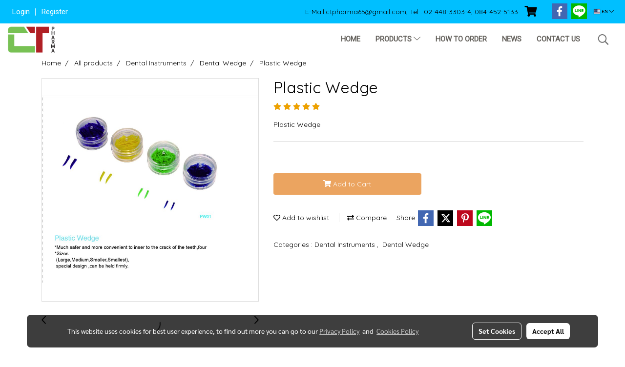

--- FILE ---
content_type: application/javascript
request_url: https://cloud.makewebstatic.com/makeweb/prod/js/bootstrap-checkbox.min.js?v=202508191712
body_size: 1180
content:
!function(e){var t = function(t, n, s){s && (s.stopPropagation(), s.preventDefault()), this.$element = e(t), this.$newElement = null, this.button = null, this.label = null, this.labelPrepend = null, this.options = e.extend({}, e.fn.checkbox.defaults, this.$element.data(), "object" == typeof n && n), this.init()}; t.prototype = {constructor:t, init:function(e){this.$element.hide(), this.$element.attr("autocomplete", "off"), this._createButtons()}, _createButtons:function(){var e = void 0 !== this.$element.attr("class")?this.$element.attr("class").split(/\s+/):"", t = this.getTemplate(); this.$element.after(t), this.$newElement = this.$element.next(".bootstrap-checkbox"), this.button = this.$newElement.find("button"), this.label = this.$newElement.find("span.label-checkbox"), this.labelPrepend = this.$newElement.find("span.label-prepend-checkbox"); for (var n = 0; n < e.length; n++)"checkbox" != e[n] && this.$newElement.addClass(e[n]); this.button.addClass(this.options.buttonStyle), void 0 != this.$element.data("default-state") && (this.options.defaultState = this.$element.data("default-state")), void 0 != this.$element.data("default-enabled") && (this.options.defaultEnabled = this.$element.data("default-enabled")), void 0 != this.$element.data("display-as-button") && (this.options.displayAsButton = this.$element.data("display-as-button")), this.options.indeterminate && this.$element.prop("indeterminate", !0), this.checkEnabled(), this.checkChecked(), this.checkTabIndex(), this.clickListener()}, getTemplate:function(){var e = this.options.displayAsButton?" displayAsButton":"", t = this.$element.data("label")?'<span class="label-checkbox">' + this.$element.data("label") + "</span>":"", n = this.$element.data("label-prepend")?'<span class="label-prepend-checkbox">' + this.$element.data("label-prepend") + "</span>":"", s = '<span class="button-checkbox bootstrap-checkbox"><button type="button" class="btn clearfix' + e + '">' + (this.$element.data("label-prepend") && this.options.displayAsButton?n:"") + '<span class="icon ' + this.options.checkedClass + '" style="display:none;"></span><span class="icon ' + this.options.uncheckedClass + '"></span><span class="icon ' + this.options.indeterminateClass + '" style="display:none;"></span>' + (this.$element.data("label") && this.options.displayAsButton?t:"") + "</button></span>"; return this.options.displayAsButton || !this.$element.data("label") && !this.$element.data("label-prepend") || (s = '<label class="' + this.options.labelClass + '">' + n + s + t + "</label>"), s}, checkEnabled:function(){this.button.attr("disabled", this.$element.is(":disabled")), this.$newElement.toggleClass("disabled", this.$element.is(":disabled"))}, checkTabIndex:function(){if (this.$element.is("[tabindex]")){var e = this.$element.attr("tabindex"); this.button.attr("tabindex", e)}}, checkChecked:function(){var t = /\s/g, n = "."; 1 == this.$element.prop("indeterminate")?(this.button.find("span." + this.options.checkedClass.replace(t, n)).hide(), this.button.find("span." + this.options.uncheckedClass.replace(t, n)).hide(), this.button.find("span." + this.options.indeterminateClass.replace(t, n)).show()):(this.$element.is(":checked")?(this.button.find("span." + this.options.checkedClass.replace(t, n)).show(), this.button.find("span." + this.options.uncheckedClass.replace(t, n)).hide()):(this.button.find("span." + this.options.checkedClass.replace(t, n)).hide(), this.button.find("span." + this.options.uncheckedClass.replace(t, n)).show()), this.button.find("span." + this.options.indeterminateClass.replace(t, n)).hide()), this.$element.is(":checked")?this.options.buttonStyleChecked && (this.button.removeClass(this.options.buttonStyle), this.button.addClass(this.options.buttonStyleChecked)):this.options.buttonStyleChecked && (this.button.removeClass(this.options.buttonStyleChecked), this.button.addClass(this.options.buttonStyle)), this.$element.is(":checked")?this.options.labelClassChecked && e(this.$element).next("label").addClass(this.options.labelClassChecked):this.options.labelClassChecked && e(this.$element).next("label").removeClass(this.options.labelClassChecked)}, clickListener:function(){var e = this; this.button.on("click", function(t){t.preventDefault(), e.$element.prop("indeterminate", !1), e.$element[0].click(), e.checkChecked()}), this.$element.on("change", function(t){e.checkChecked()}), this.$element.parents("form").on("reset", function(t){null == e.options.defaultState?e.$element.prop("indeterminate", !0):e.$element.prop("checked", e.options.defaultState), e.$element.prop("disabled", !e.options.defaultEnabled), e.checkEnabled(), e.checkChecked(), t.preventDefault()})}, setOptions:function(e, t){void 0 != e.checked && this.setChecked(e.checked), void 0 != e.enabled && this.setEnabled(e.enabled), void 0 != e.indeterminate && this.setIndeterminate(e.indeterminate)}, setChecked:function(e){this.$element.prop("checked", e), this.$element.prop("indeterminate", !1), this.checkChecked()}, setIndeterminate:function(e){this.$element.prop("indeterminate", e), this.checkChecked()}, click:function(e){this.$element.prop("indeterminate", !1), this.$element[0].click(), this.checkChecked()}, change:function(e){this.$element.change()}, setEnabled:function(e){this.$element.attr("disabled", !e), this.checkEnabled()}, toggleEnabled:function(e){this.$element.attr("disabled", !this.$element.is(":disabled")), this.checkEnabled()}, refresh:function(e){this.checkEnabled(), this.checkChecked()}, update:function(t){this.$element.next().find(".bootstrap-checkbox") && (this.options = e.extend({}, this.options, t), this.$element.next().remove(), this._createButtons())}}, e.fn.checkbox = function(n, s){return this.each(function(){var i = e(this), a = i.data("checkbox"), l = "object" == typeof n && n; a?"string" == typeof n?a[n](s):"undefined" != typeof n && a.setOptions(n, s):(i.data("checkbox", a = new t(this, l, s)), void 0 != a.options.constructorCallback && a.options.constructorCallback(a.$element, a.button, a.label, a.labelPrepend))})}, e.fn.checkbox.defaults = {displayAsButton:!1, indeterminate:!1, buttonStyle:"btn-link", buttonStyleChecked:null, checkedClass:"cb-icon-check", uncheckedClass:"cb-icon-check-empty", indeterminateClass:"cb-icon-check-indeterminate", defaultState:!1, defaultEnabled:!0, constructorCallback:null, labelClass:"checkbox bootstrap-checkbox", labelClassChecked:"active"}}(window.jQuery);